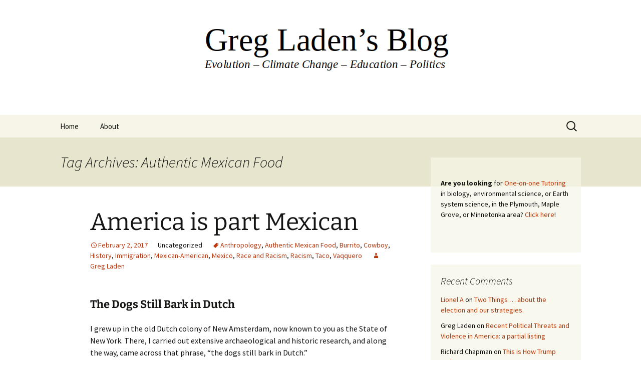

--- FILE ---
content_type: text/html
request_url: https://gregladen.com/blog/tag/authentic-mexican-food/
body_size: 11335
content:
<!DOCTYPE html>
<html lang="en-US">
<head>
<meta charset="UTF-8">
<meta name="viewport" content="width=device-width">
<title>Authentic Mexican Food | Greg Laden&#039;s Blog</title>
<link rel="profile" href="https://gmpg.org/xfn/11">
<link rel="pingback" href="https://gregladen.com/blog/xmlrpc.php">
<meta name='robots' content='max-image-preview:large' />
<link rel='dns-prefetch' href='//stats.wp.com' />
<link rel='dns-prefetch' href='//widgets.wp.com' />
<link rel='dns-prefetch' href='//s0.wp.com' />
<link rel='dns-prefetch' href='//0.gravatar.com' />
<link rel='dns-prefetch' href='//1.gravatar.com' />
<link rel='dns-prefetch' href='//2.gravatar.com' />
<link rel='dns-prefetch' href='//i0.wp.com' />
<link rel="alternate" type="application/rss+xml" title="Greg Laden&#039;s Blog &raquo; Feed" href="https://gregladen.com/blog/feed/" />
<link rel="alternate" type="application/rss+xml" title="Greg Laden&#039;s Blog &raquo; Comments Feed" href="https://gregladen.com/blog/comments/feed/" />
<link rel="alternate" type="application/rss+xml" title="Greg Laden&#039;s Blog &raquo; Authentic Mexican Food Tag Feed" href="https://gregladen.com/blog/tag/authentic-mexican-food/feed/" />
<link rel='stylesheet' id='wp-block-library-css' href='//gregladen.com/blog/wp-content/cache/wpfc-minified/e3mi41lw/64qdo.css' media='all' />
<style id='wp-block-library-inline-css'>
.has-text-align-justify{text-align:justify;}
</style>
<style id='wp-block-library-theme-inline-css'>
.wp-block-audio figcaption{color:#555;font-size:13px;text-align:center}.is-dark-theme .wp-block-audio figcaption{color:hsla(0,0%,100%,.65)}.wp-block-audio{margin:0 0 1em}.wp-block-code{border:1px solid #ccc;border-radius:4px;font-family:Menlo,Consolas,monaco,monospace;padding:.8em 1em}.wp-block-embed figcaption{color:#555;font-size:13px;text-align:center}.is-dark-theme .wp-block-embed figcaption{color:hsla(0,0%,100%,.65)}.wp-block-embed{margin:0 0 1em}.blocks-gallery-caption{color:#555;font-size:13px;text-align:center}.is-dark-theme .blocks-gallery-caption{color:hsla(0,0%,100%,.65)}.wp-block-image figcaption{color:#555;font-size:13px;text-align:center}.is-dark-theme .wp-block-image figcaption{color:hsla(0,0%,100%,.65)}.wp-block-image{margin:0 0 1em}.wp-block-pullquote{border-bottom:4px solid;border-top:4px solid;color:currentColor;margin-bottom:1.75em}.wp-block-pullquote cite,.wp-block-pullquote footer,.wp-block-pullquote__citation{color:currentColor;font-size:.8125em;font-style:normal;text-transform:uppercase}.wp-block-quote{border-left:.25em solid;margin:0 0 1.75em;padding-left:1em}.wp-block-quote cite,.wp-block-quote footer{color:currentColor;font-size:.8125em;font-style:normal;position:relative}.wp-block-quote.has-text-align-right{border-left:none;border-right:.25em solid;padding-left:0;padding-right:1em}.wp-block-quote.has-text-align-center{border:none;padding-left:0}.wp-block-quote.is-large,.wp-block-quote.is-style-large,.wp-block-quote.is-style-plain{border:none}.wp-block-search .wp-block-search__label{font-weight:700}.wp-block-search__button{border:1px solid #ccc;padding:.375em .625em}:where(.wp-block-group.has-background){padding:1.25em 2.375em}.wp-block-separator.has-css-opacity{opacity:.4}.wp-block-separator{border:none;border-bottom:2px solid;margin-left:auto;margin-right:auto}.wp-block-separator.has-alpha-channel-opacity{opacity:1}.wp-block-separator:not(.is-style-wide):not(.is-style-dots){width:100px}.wp-block-separator.has-background:not(.is-style-dots){border-bottom:none;height:1px}.wp-block-separator.has-background:not(.is-style-wide):not(.is-style-dots){height:2px}.wp-block-table{margin:0 0 1em}.wp-block-table td,.wp-block-table th{word-break:normal}.wp-block-table figcaption{color:#555;font-size:13px;text-align:center}.is-dark-theme .wp-block-table figcaption{color:hsla(0,0%,100%,.65)}.wp-block-video figcaption{color:#555;font-size:13px;text-align:center}.is-dark-theme .wp-block-video figcaption{color:hsla(0,0%,100%,.65)}.wp-block-video{margin:0 0 1em}.wp-block-template-part.has-background{margin-bottom:0;margin-top:0;padding:1.25em 2.375em}
</style>
<link rel='stylesheet' id='mediaelement-css' href='//gregladen.com/blog/wp-content/cache/wpfc-minified/d4b9rlqw/64qdo.css' media='all' />
<link rel='stylesheet' id='wp-mediaelement-css' href='//gregladen.com/blog/wp-content/cache/wpfc-minified/31hpl54s/64qdo.css' media='all' />
<style id='classic-theme-styles-inline-css'>
/*! This file is auto-generated */
.wp-block-button__link{color:#fff;background-color:#32373c;border-radius:9999px;box-shadow:none;text-decoration:none;padding:calc(.667em + 2px) calc(1.333em + 2px);font-size:1.125em}.wp-block-file__button{background:#32373c;color:#fff;text-decoration:none}
</style>
<style id='global-styles-inline-css'>
body{--wp--preset--color--black: #000000;--wp--preset--color--cyan-bluish-gray: #abb8c3;--wp--preset--color--white: #fff;--wp--preset--color--pale-pink: #f78da7;--wp--preset--color--vivid-red: #cf2e2e;--wp--preset--color--luminous-vivid-orange: #ff6900;--wp--preset--color--luminous-vivid-amber: #fcb900;--wp--preset--color--light-green-cyan: #7bdcb5;--wp--preset--color--vivid-green-cyan: #00d084;--wp--preset--color--pale-cyan-blue: #8ed1fc;--wp--preset--color--vivid-cyan-blue: #0693e3;--wp--preset--color--vivid-purple: #9b51e0;--wp--preset--color--dark-gray: #141412;--wp--preset--color--red: #bc360a;--wp--preset--color--medium-orange: #db572f;--wp--preset--color--light-orange: #ea9629;--wp--preset--color--yellow: #fbca3c;--wp--preset--color--dark-brown: #220e10;--wp--preset--color--medium-brown: #722d19;--wp--preset--color--light-brown: #eadaa6;--wp--preset--color--beige: #e8e5ce;--wp--preset--color--off-white: #f7f5e7;--wp--preset--gradient--vivid-cyan-blue-to-vivid-purple: linear-gradient(135deg,rgba(6,147,227,1) 0%,rgb(155,81,224) 100%);--wp--preset--gradient--light-green-cyan-to-vivid-green-cyan: linear-gradient(135deg,rgb(122,220,180) 0%,rgb(0,208,130) 100%);--wp--preset--gradient--luminous-vivid-amber-to-luminous-vivid-orange: linear-gradient(135deg,rgba(252,185,0,1) 0%,rgba(255,105,0,1) 100%);--wp--preset--gradient--luminous-vivid-orange-to-vivid-red: linear-gradient(135deg,rgba(255,105,0,1) 0%,rgb(207,46,46) 100%);--wp--preset--gradient--very-light-gray-to-cyan-bluish-gray: linear-gradient(135deg,rgb(238,238,238) 0%,rgb(169,184,195) 100%);--wp--preset--gradient--cool-to-warm-spectrum: linear-gradient(135deg,rgb(74,234,220) 0%,rgb(151,120,209) 20%,rgb(207,42,186) 40%,rgb(238,44,130) 60%,rgb(251,105,98) 80%,rgb(254,248,76) 100%);--wp--preset--gradient--blush-light-purple: linear-gradient(135deg,rgb(255,206,236) 0%,rgb(152,150,240) 100%);--wp--preset--gradient--blush-bordeaux: linear-gradient(135deg,rgb(254,205,165) 0%,rgb(254,45,45) 50%,rgb(107,0,62) 100%);--wp--preset--gradient--luminous-dusk: linear-gradient(135deg,rgb(255,203,112) 0%,rgb(199,81,192) 50%,rgb(65,88,208) 100%);--wp--preset--gradient--pale-ocean: linear-gradient(135deg,rgb(255,245,203) 0%,rgb(182,227,212) 50%,rgb(51,167,181) 100%);--wp--preset--gradient--electric-grass: linear-gradient(135deg,rgb(202,248,128) 0%,rgb(113,206,126) 100%);--wp--preset--gradient--midnight: linear-gradient(135deg,rgb(2,3,129) 0%,rgb(40,116,252) 100%);--wp--preset--gradient--autumn-brown: linear-gradient(135deg, rgba(226,45,15,1) 0%, rgba(158,25,13,1) 100%);--wp--preset--gradient--sunset-yellow: linear-gradient(135deg, rgba(233,139,41,1) 0%, rgba(238,179,95,1) 100%);--wp--preset--gradient--light-sky: linear-gradient(135deg,rgba(228,228,228,1.0) 0%,rgba(208,225,252,1.0) 100%);--wp--preset--gradient--dark-sky: linear-gradient(135deg,rgba(0,0,0,1.0) 0%,rgba(56,61,69,1.0) 100%);--wp--preset--font-size--small: 13px;--wp--preset--font-size--medium: 20px;--wp--preset--font-size--large: 36px;--wp--preset--font-size--x-large: 42px;--wp--preset--spacing--20: 0.44rem;--wp--preset--spacing--30: 0.67rem;--wp--preset--spacing--40: 1rem;--wp--preset--spacing--50: 1.5rem;--wp--preset--spacing--60: 2.25rem;--wp--preset--spacing--70: 3.38rem;--wp--preset--spacing--80: 5.06rem;--wp--preset--shadow--natural: 6px 6px 9px rgba(0, 0, 0, 0.2);--wp--preset--shadow--deep: 12px 12px 50px rgba(0, 0, 0, 0.4);--wp--preset--shadow--sharp: 6px 6px 0px rgba(0, 0, 0, 0.2);--wp--preset--shadow--outlined: 6px 6px 0px -3px rgba(255, 255, 255, 1), 6px 6px rgba(0, 0, 0, 1);--wp--preset--shadow--crisp: 6px 6px 0px rgba(0, 0, 0, 1);}:where(.is-layout-flex){gap: 0.5em;}:where(.is-layout-grid){gap: 0.5em;}body .is-layout-flow > .alignleft{float: left;margin-inline-start: 0;margin-inline-end: 2em;}body .is-layout-flow > .alignright{float: right;margin-inline-start: 2em;margin-inline-end: 0;}body .is-layout-flow > .aligncenter{margin-left: auto !important;margin-right: auto !important;}body .is-layout-constrained > .alignleft{float: left;margin-inline-start: 0;margin-inline-end: 2em;}body .is-layout-constrained > .alignright{float: right;margin-inline-start: 2em;margin-inline-end: 0;}body .is-layout-constrained > .aligncenter{margin-left: auto !important;margin-right: auto !important;}body .is-layout-constrained > :where(:not(.alignleft):not(.alignright):not(.alignfull)){max-width: var(--wp--style--global--content-size);margin-left: auto !important;margin-right: auto !important;}body .is-layout-constrained > .alignwide{max-width: var(--wp--style--global--wide-size);}body .is-layout-flex{display: flex;}body .is-layout-flex{flex-wrap: wrap;align-items: center;}body .is-layout-flex > *{margin: 0;}body .is-layout-grid{display: grid;}body .is-layout-grid > *{margin: 0;}:where(.wp-block-columns.is-layout-flex){gap: 2em;}:where(.wp-block-columns.is-layout-grid){gap: 2em;}:where(.wp-block-post-template.is-layout-flex){gap: 1.25em;}:where(.wp-block-post-template.is-layout-grid){gap: 1.25em;}.has-black-color{color: var(--wp--preset--color--black) !important;}.has-cyan-bluish-gray-color{color: var(--wp--preset--color--cyan-bluish-gray) !important;}.has-white-color{color: var(--wp--preset--color--white) !important;}.has-pale-pink-color{color: var(--wp--preset--color--pale-pink) !important;}.has-vivid-red-color{color: var(--wp--preset--color--vivid-red) !important;}.has-luminous-vivid-orange-color{color: var(--wp--preset--color--luminous-vivid-orange) !important;}.has-luminous-vivid-amber-color{color: var(--wp--preset--color--luminous-vivid-amber) !important;}.has-light-green-cyan-color{color: var(--wp--preset--color--light-green-cyan) !important;}.has-vivid-green-cyan-color{color: var(--wp--preset--color--vivid-green-cyan) !important;}.has-pale-cyan-blue-color{color: var(--wp--preset--color--pale-cyan-blue) !important;}.has-vivid-cyan-blue-color{color: var(--wp--preset--color--vivid-cyan-blue) !important;}.has-vivid-purple-color{color: var(--wp--preset--color--vivid-purple) !important;}.has-black-background-color{background-color: var(--wp--preset--color--black) !important;}.has-cyan-bluish-gray-background-color{background-color: var(--wp--preset--color--cyan-bluish-gray) !important;}.has-white-background-color{background-color: var(--wp--preset--color--white) !important;}.has-pale-pink-background-color{background-color: var(--wp--preset--color--pale-pink) !important;}.has-vivid-red-background-color{background-color: var(--wp--preset--color--vivid-red) !important;}.has-luminous-vivid-orange-background-color{background-color: var(--wp--preset--color--luminous-vivid-orange) !important;}.has-luminous-vivid-amber-background-color{background-color: var(--wp--preset--color--luminous-vivid-amber) !important;}.has-light-green-cyan-background-color{background-color: var(--wp--preset--color--light-green-cyan) !important;}.has-vivid-green-cyan-background-color{background-color: var(--wp--preset--color--vivid-green-cyan) !important;}.has-pale-cyan-blue-background-color{background-color: var(--wp--preset--color--pale-cyan-blue) !important;}.has-vivid-cyan-blue-background-color{background-color: var(--wp--preset--color--vivid-cyan-blue) !important;}.has-vivid-purple-background-color{background-color: var(--wp--preset--color--vivid-purple) !important;}.has-black-border-color{border-color: var(--wp--preset--color--black) !important;}.has-cyan-bluish-gray-border-color{border-color: var(--wp--preset--color--cyan-bluish-gray) !important;}.has-white-border-color{border-color: var(--wp--preset--color--white) !important;}.has-pale-pink-border-color{border-color: var(--wp--preset--color--pale-pink) !important;}.has-vivid-red-border-color{border-color: var(--wp--preset--color--vivid-red) !important;}.has-luminous-vivid-orange-border-color{border-color: var(--wp--preset--color--luminous-vivid-orange) !important;}.has-luminous-vivid-amber-border-color{border-color: var(--wp--preset--color--luminous-vivid-amber) !important;}.has-light-green-cyan-border-color{border-color: var(--wp--preset--color--light-green-cyan) !important;}.has-vivid-green-cyan-border-color{border-color: var(--wp--preset--color--vivid-green-cyan) !important;}.has-pale-cyan-blue-border-color{border-color: var(--wp--preset--color--pale-cyan-blue) !important;}.has-vivid-cyan-blue-border-color{border-color: var(--wp--preset--color--vivid-cyan-blue) !important;}.has-vivid-purple-border-color{border-color: var(--wp--preset--color--vivid-purple) !important;}.has-vivid-cyan-blue-to-vivid-purple-gradient-background{background: var(--wp--preset--gradient--vivid-cyan-blue-to-vivid-purple) !important;}.has-light-green-cyan-to-vivid-green-cyan-gradient-background{background: var(--wp--preset--gradient--light-green-cyan-to-vivid-green-cyan) !important;}.has-luminous-vivid-amber-to-luminous-vivid-orange-gradient-background{background: var(--wp--preset--gradient--luminous-vivid-amber-to-luminous-vivid-orange) !important;}.has-luminous-vivid-orange-to-vivid-red-gradient-background{background: var(--wp--preset--gradient--luminous-vivid-orange-to-vivid-red) !important;}.has-very-light-gray-to-cyan-bluish-gray-gradient-background{background: var(--wp--preset--gradient--very-light-gray-to-cyan-bluish-gray) !important;}.has-cool-to-warm-spectrum-gradient-background{background: var(--wp--preset--gradient--cool-to-warm-spectrum) !important;}.has-blush-light-purple-gradient-background{background: var(--wp--preset--gradient--blush-light-purple) !important;}.has-blush-bordeaux-gradient-background{background: var(--wp--preset--gradient--blush-bordeaux) !important;}.has-luminous-dusk-gradient-background{background: var(--wp--preset--gradient--luminous-dusk) !important;}.has-pale-ocean-gradient-background{background: var(--wp--preset--gradient--pale-ocean) !important;}.has-electric-grass-gradient-background{background: var(--wp--preset--gradient--electric-grass) !important;}.has-midnight-gradient-background{background: var(--wp--preset--gradient--midnight) !important;}.has-small-font-size{font-size: var(--wp--preset--font-size--small) !important;}.has-medium-font-size{font-size: var(--wp--preset--font-size--medium) !important;}.has-large-font-size{font-size: var(--wp--preset--font-size--large) !important;}.has-x-large-font-size{font-size: var(--wp--preset--font-size--x-large) !important;}
.wp-block-navigation a:where(:not(.wp-element-button)){color: inherit;}
:where(.wp-block-post-template.is-layout-flex){gap: 1.25em;}:where(.wp-block-post-template.is-layout-grid){gap: 1.25em;}
:where(.wp-block-columns.is-layout-flex){gap: 2em;}:where(.wp-block-columns.is-layout-grid){gap: 2em;}
.wp-block-pullquote{font-size: 1.5em;line-height: 1.6;}
</style>
<link rel='stylesheet' id='twentythirteen-fonts-css' href='//gregladen.com/blog/wp-content/cache/wpfc-minified/6o1aum65/64qdn.css' media='all' />
<link rel='stylesheet' id='genericons-css' href='//gregladen.com/blog/wp-content/cache/wpfc-minified/kbph67z9/64qdn.css' media='all' />
<link rel='stylesheet' id='twentythirteen-style-css' href='//gregladen.com/blog/wp-content/cache/wpfc-minified/drqqrp8z/64qdn.css' media='all' />
<link rel='stylesheet' id='twentythirteen-block-style-css' href='//gregladen.com/blog/wp-content/cache/wpfc-minified/qlygx7od/64qdn.css' media='all' />
<link rel='stylesheet' id='jetpack_css-css' href='//gregladen.com/blog/wp-content/cache/wpfc-minified/dhv07p5f/64qdn.css' media='all' />
<script src="https://gregladen.com/blog/wp-includes/js/jquery/jquery.min.js?ver=3.7.1" id="jquery-core-js"></script>
<script src="https://gregladen.com/blog/wp-includes/js/jquery/jquery-migrate.min.js?ver=3.4.1" id="jquery-migrate-js"></script>
<script src="https://gregladen.com/blog/wp-content/themes/twentythirteen/js/functions.js?ver=20230526" id="twentythirteen-script-js" defer data-wp-strategy="defer"></script>
<link rel="https://api.w.org/" href="https://gregladen.com/blog/wp-json/" /><link rel="alternate" type="application/json" href="https://gregladen.com/blog/wp-json/wp/v2/tags/1570" /><link rel="EditURI" type="application/rsd+xml" title="RSD" href="https://gregladen.com/blog/xmlrpc.php?rsd" />
<meta name="generator" content="WordPress 6.4.6" />
<style>img#wpstats{display:none}</style>
<style>.recentcomments a{display:inline !important;padding:0 !important;margin:0 !important;}</style>	<style type="text/css" id="twentythirteen-header-css">
.site-header {
background: url(https://gregladen.com/blog/wp-content/uploads/2018/06/Greg_Laden_Blog_Header_Simple-1.png) no-repeat scroll top;
background-size: 1600px auto;
}
@media (max-width: 767px) {
.site-header {
background-size: 768px auto;
}
}
@media (max-width: 359px) {
.site-header {
background-size: 360px auto;
}
}
.site-title,
.site-description {
position: absolute;
clip: rect(1px 1px 1px 1px); /* IE7 */
clip: rect(1px, 1px, 1px, 1px);
}
</style>
<link rel="icon" href="https://i0.wp.com/gregladen.com/blog/wp-content/uploads/2017/10/Greg_Ladens_Blog_Favicon_black_GLb.png?fit=32%2C32&#038;ssl=1" sizes="32x32" />
<link rel="icon" href="https://i0.wp.com/gregladen.com/blog/wp-content/uploads/2017/10/Greg_Ladens_Blog_Favicon_black_GLb.png?fit=192%2C192&#038;ssl=1" sizes="192x192" />
<link rel="apple-touch-icon" href="https://i0.wp.com/gregladen.com/blog/wp-content/uploads/2017/10/Greg_Ladens_Blog_Favicon_black_GLb.png?fit=180%2C180&#038;ssl=1" />
<meta name="msapplication-TileImage" content="https://i0.wp.com/gregladen.com/blog/wp-content/uploads/2017/10/Greg_Ladens_Blog_Favicon_black_GLb.png?fit=270%2C270&#038;ssl=1" />
</head>
<body data-rsssl=1 class="archive tag tag-authentic-mexican-food tag-1570 wp-embed-responsive sidebar">
<div id="page" class="hfeed site">
<header id="masthead" class="site-header">
<a class="home-link" href="https://gregladen.com/blog/" rel="home">
<h1 class="site-title">Greg Laden&#039;s Blog</h1>
<h2 class="site-description"></h2>
</a>
<div id="navbar" class="navbar">
<nav id="site-navigation" class="navigation main-navigation">
<button class="menu-toggle">Menu</button>
<a class="screen-reader-text skip-link" href="#content">
Skip to content					</a>
<div class="menu-xblognewtop-container"><ul id="primary-menu" class="nav-menu"><li id="menu-item-4715" class="menu-item menu-item-type-custom menu-item-object-custom menu-item-home menu-item-4715"><a href="https://gregladen.com/blog/">Home</a></li>
<li id="menu-item-4716" class="menu-item menu-item-type-post_type menu-item-object-page menu-item-4716"><a href="https://gregladen.com/blog/about-the-x-blog/">About</a></li>
</ul></div>					<form role="search" method="get" class="search-form" action="https://gregladen.com/blog/">
<label>
<span class="screen-reader-text">Search for:</span>
<input type="search" class="search-field" placeholder="Search &hellip;" value="" name="s" />
</label>
<input type="submit" class="search-submit" value="Search" />
</form>				</nav><!-- #site-navigation -->
</div><!-- #navbar -->
</header><!-- #masthead -->
<div id="main" class="site-main">
<div id="primary" class="content-area">
<div id="content" class="site-content" role="main">
<header class="archive-header">
<h1 class="archive-title">
Tag Archives: Authentic Mexican Food				</h1>
</header><!-- .archive-header -->
<article id="post-23642" class="post-23642 post type-post status-publish format-standard has-post-thumbnail hentry tag-anthropology tag-authentic-mexican-food tag-burrito tag-cowboy tag-history tag-immigration tag-mexican-american tag-mexico tag-race_and_racism tag-racism tag-taco tag-vaqquero">
<header class="entry-header">
<div class="entry-thumbnail">
</div>
<h1 class="entry-title">
<a href="https://gregladen.com/blog/2017/02/02/america-is-part-mexican/" rel="bookmark">America is part Mexican</a>
</h1>
<div class="entry-meta">
<span class="date"><a href="https://gregladen.com/blog/2017/02/02/america-is-part-mexican/" title="Permalink to America is part Mexican" rel="bookmark"><time class="entry-date" datetime="2017-02-02T15:51:32-06:00">February 2, 2017</time></a></span><span class="categories-links">Uncategorized</span><span class="tags-links"><a href="https://gregladen.com/blog/tag/anthropology/" rel="tag">Anthropology</a>, <a href="https://gregladen.com/blog/tag/authentic-mexican-food/" rel="tag">Authentic Mexican Food</a>, <a href="https://gregladen.com/blog/tag/burrito/" rel="tag">Burrito</a>, <a href="https://gregladen.com/blog/tag/cowboy/" rel="tag">Cowboy</a>, <a href="https://gregladen.com/blog/tag/history/" rel="tag">History</a>, <a href="https://gregladen.com/blog/tag/immigration/" rel="tag">Immigration</a>, <a href="https://gregladen.com/blog/tag/mexican-american/" rel="tag">Mexican-American</a>, <a href="https://gregladen.com/blog/tag/mexico/" rel="tag">Mexico</a>, <a href="https://gregladen.com/blog/tag/race_and_racism/" rel="tag">Race and Racism</a>, <a href="https://gregladen.com/blog/tag/racism/" rel="tag">Racism</a>, <a href="https://gregladen.com/blog/tag/taco/" rel="tag">Taco</a>, <a href="https://gregladen.com/blog/tag/vaqquero/" rel="tag">Vaqquero</a></span><span class="author vcard"><a class="url fn n" href="https://gregladen.com/blog/author/gregladen/" title="View all posts by Greg Laden" rel="author">Greg Laden</a></span>					</div><!-- .entry-meta -->
</header><!-- .entry-header -->
<div class="entry-content">
<h3 id="thedogsstillbarkindutch">The Dogs Still Bark in Dutch</h3>
<p>I grew up in the old Dutch colony of New Amsterdam, now known to you as the State of New York. There, I carried out extensive archaeological and historic research, and along the way, came across that phrase, “the dogs still bark in Dutch.”</p>
<p>It is an idea that might occur to a denizen of Harlem, the kids off to Kindergarten, sitting on his stoop eating a cruller, or perhaps some cole slaw with a gherkin, and pondering the Dutch revival architecture down on Wall Street.</p>
<p>There was a war between the Dutch and the English in the 17th century, and as a result of that war, colonial lands were passed back and forth multiple times. In the case of the colony of New Amsterdam, the passing to the English involved the arrival of a warship on the Hudson, but they used their cannon only to wake up the governor so he could receive a letter telling him about the change. Actually, the colony went back and forth a couple of times.</p>
<p>But when the English took over that Dutch colony, they did not remove the Dutch, or really, do much at all. There were some old Dutch customs, such as the Pinksterfest, a bit of a happy go lucky free for all dance party with vague religious overtones, that were illegalized, because the English versions of Christians at the time didn’t like dancing. But mostly nothing happened to affect day to day life for most people. The Dutch parts of the collection of English Colonies and the early United States retained its Dutchness long enough for someone to remark of the time that even with all the political change, the new form of money, the change in monarch, all of that, the dogs still barked in Dutch.</p>
<p>(I oversimplify two centuries of history slightly.)</p>
<h3 id="weknowweareeatingburritosyetwecallthemtacos">We <em>know</em> we are eating burritos, yet we call them tacos</h3>
<p>I think this is a Minnesota custom but it could be more widespread. This is what you do. You get a large flour tortilla, some kind of meat or beans, tomatoes, lettuce, salsa or hot sauce, grated cheese and sour cream, and you put all that stuff inside the tortilla, roll the tortilla up, eat it, and then say, “That was a good taco, you betcha.”</p>
<p>The part about the tortilla, lettuce, cheese, etc. is not Minnesotan. That is widespread. But calling a burrito a taco may be more local. And, we know it is a burrito. Nobody in Minnesota ever gets confused about what they are ordering at a Mexican restaurant. In fact we’re pretty good at that. Indeed, of all the upper mid west cities, I’ll bet you that Minneapolis has one of the oldest Mexican restaurants, and there has always been a Mexican community here, though it has grown in recent decades.</p>
<p>But never mind the taco-burrito distinction. We Minnesotans also mix up “yet” and “still” and do things “on” accident instead of “by” accident. Don’t get me started on soda vs pop vs sodapop.</p>
<p>What I really want to talk about here is “Mexican food.”</p>
<p>Go find some hipsters and tell them, “Imma go get Mexican food, wanna come?” and you’ll find out that there is no such thing as “Mexican food,” that what you really mean is “Tex-Mex” and that if you want some authentic “Mexican food” there’s this great taco truck down the street that has authentic tacos.</p>
<p>So you got to get the authentic tacos. I did that the other day. Hipsters everywhere. All the tacos, though, were various meat or bean substances, some kid of lettuce, tomato, etc. with some sort of sauce, on a flour tortilla. The only difference between our home made “tacos” and these legitimate “tacos” was that our burritos are chimichanga size, and those burritos were hand size.</p>
<p>Don’t get me started on chimichangas.</p>
<p>Anyway, here’s what I want to say about Mexican food. It <em>is</em> Mexican, and it is <em>not</em> Tex-Mex. Why is it not Tex-Mex? because Tex-Mex is a made up word, a made up category of food.  It was made up because people thought this stuff we call &#8220;Mexican food&#8221; was fake, an American, non-Mexican version of what they eat in Real Mexico.  It was not understood that America did not invite Mexico over as long as they bring the Tacos, that things Mexican in America are not immigrated, but rather, indigenous, often. Even though many Mexicans actually do go back and forth across the US-Mexico border, the truth is, the geographical and cultural entity that gave rise to the Country of Mexico also gave rise to the Country of the United States, in part. In part for both. The Yucatan is no more Hispanic Mexican than El Passo is Anglo-American.</p>
<p>Both modern countries have histories that involve big areas of land, country size areas of land by European standards, that had this or that national, ethnic, or cultural thing going on, and all of that stuff contributes to the present. Native American zones were everywhere, of course, and for the region of which we speak here, that included hundreds of languages, many language groups, and numerous entirely different but often overlapping or intermingled lifeways (such as foraging, bigly civilization, and all the arrangements to be found on the small-group-forager to pyramid-building-nation spectrum).</p>
<p>America did not become a first-Native then Anglo-European country that then had Mexicans show up to fix our roofs and run Tex-Mex style taco trucks. Mexican culture, or more broadly speaking New World Hispanic culture (or some other word, you pick) was in place, across a huge area, long before the United States took its current form, and a whopping big chunk of the eventual United States was part of that. And no, I’m not talking about Texas, or even New Mexico, or the Southwest, or the land ceded to the US in the Treaty of Guadalupe Hidalgo. I’m talking about a big blobby thing that includes regions from Atlantic Florida to California, from the Rio Grande to the Great Lakes, overlapping with other big and small blobby things that were French, English, Dutch, Creole, Acadian, Russian, and so on.</p>
<p>So don’t call what we eat “Tex-Mex” because that implies that we are America sans Mexico. We are Mexico. Even up here in Minnesota, the Cowboys sometimes spoke Spanish. A cowboy <em>IS</em> a Spanish-American thing. And out east, the dogs still barked in Dutch. And our northern beginnings are as French as anything else.</p>
<p>America is part Mexican, but not because they came to us. Rather, we come from them.</p>
</div><!-- .entry-content -->
<footer class="entry-meta">
<div class="comments-link">
<a href="https://gregladen.com/blog/2017/02/02/america-is-part-mexican/#comments">View all 11 comments</a>			</div><!-- .comments-link -->
</footer><!-- .entry-meta -->
</article><!-- #post -->
</div><!-- #content -->
</div><!-- #primary -->
<div id="tertiary" class="sidebar-container" role="complementary">
<div class="sidebar-inner">
<div class="widget-area">
<aside id="block-21" class="widget widget_block widget_text">
<p><br><strong>Are you looking</strong> for <a href="https://gregladen.com/blog/one-on-one-science-tutoring-in-and-near-plymouth-minnesota/">One-on-one Tutoring</a> in biology, environmental science, or Earth system science, in the Plymouth, Maple Grove, or Minnetonka area?  <a href="https://gregladen.com/blog/one-on-one-science-tutoring-in-and-near-plymouth-minnesota/">Click here</a>! <br><br></p>
</aside><aside id="recent-comments-17" class="widget widget_recent_comments"><h3 class="widget-title">Recent Comments</h3><nav aria-label="Recent Comments"><ul id="recentcomments"><li class="recentcomments"><span class="comment-author-link"><a href="https://lionels.orpheusweb.co.uk/" class="url" rel="ugc external nofollow">Lionel A</a></span> on <a href="https://gregladen.com/blog/2024/11/13/two-things-about-the-election-and-our-strategies/#comment-1025769">Two Things &#8230; about the election and our strategies.</a></li><li class="recentcomments"><span class="comment-author-link">Greg Laden</span> on <a href="https://gregladen.com/blog/2024/09/17/recent-political-threats-and-violence-in-america-a-partial-listing/#comment-1019751">Recent Political Threats and Violence in America: a partial listing</a></li><li class="recentcomments"><span class="comment-author-link">Richard Chapman</span> on <a href="https://gregladen.com/blog/2023/12/23/this-is-how-trump-ends/#comment-1015625">This is  How Trump Ends</a></li><li class="recentcomments"><span class="comment-author-link">Map</span> on <a href="https://gregladen.com/blog/2022/04/16/truth-brown-recluse-spider/#comment-1015015">The Truth About The Brown Recluse Spider</a></li><li class="recentcomments"><span class="comment-author-link"><a href="http://None%20any%20more" class="url" rel="ugc external nofollow">joe laden</a></span> on <a href="https://gregladen.com/blog/2024/05/25/my-bear-and-man-thing/#comment-1014493">My Bear And Man Thing</a></li><li class="recentcomments"><span class="comment-author-link"><a href="https://ripleyporch.blogspot.com/" class="url" rel="ugc external nofollow">Roy Hammond</a></span> on <a href="https://gregladen.com/blog/2024/03/17/the-kate-middleton-controversy-explained/#comment-1014345">The Kate Middleton Controversy Explained</a></li><li class="recentcomments"><span class="comment-author-link">Kathy G</span> on <a href="https://gregladen.com/blog/2022/04/13/is-curious-george-an-ape-or-a-monkey/#comment-1013683">Is Curious George an Ape or a Monkey?</a></li><li class="recentcomments"><span class="comment-author-link">Dean</span> on <a href="https://gregladen.com/blog/2024/02/25/grave-new-world/#comment-1011738">Grave New World</a></li><li class="recentcomments"><span class="comment-author-link">RickA</span> on <a href="https://gregladen.com/blog/2024/02/25/grave-new-world/#comment-1009680">Grave New World</a></li><li class="recentcomments"><span class="comment-author-link">RickA</span> on <a href="https://gregladen.com/blog/2024/02/25/grave-new-world/#comment-1009679">Grave New World</a></li></ul></nav></aside><aside id="custom_html-15" class="widget_text widget widget_custom_html"><h3 class="widget-title">In Kindle and Print</h3><div class="textwidget custom-html-widget"><strong><a target="_blank" href="https://www.amazon.com/gp/product/B07VNYG16T/ref=as_li_tl?ie=UTF8&camp=1789&creative=9325&creativeASIN=B07VNYG16T&linkCode=as2&tag=grlasbl0a-20&linkId=b6db72d43c27d02159d1aa55d6a5d295" rel="noopener">In Search of Sungudogo</a><img src="//ir-na.amazon-adsystem.com/e/ir?t=grlasbl0a-20&l=am2&o=1&a=B07VNYG16T" width="1" height="1" border="0" alt="" style="border:none !important; margin:0px !important;" /> by Greg Laden.</strong>
<br><br>
Sometimes called the "fourth African ape," Sungudogo is not a Gorilla, not a Chimpanzee, not a Bonobo, and possibly not even real. Years ago, Sungudogo drew the interest of the world famous primatologist Dieter Phillips, who was funded by a secret society of "scholars and gentlemen" to launch an expedition to determine the veracity of this mysterious primate. Dieter never returned from that expedition, and as the years passed, the whole story drifted into obscurity. But the watchers were always watching, always waiting, for clues of the fate of this expedition. When new evidence came to light, the investigation was renewed into the outcome of Phillip's ill fated trek into the Rain Forest. Who better to follow Dieter Phillip's tracks than his former student, aided by an explorer and mercenary familiar with the area, assisted by two willing Congolese park guards?They were to learn things that went beyond their wildest imaginations, and they would discover secrets about Phillip's expedition, about the rift valley, about themselves, about humanity, that they would never be able to share but that would change their lives forever.
<hr><hr>
<strong>NOTICE:</strong>
The above link takes you to Amazon, where this blog is registered as an associate. This is tru of other links througout this site. <strong>As an Amazon Associate I earn from qualifying purchases. </strong></div></aside><aside id="custom_html-18" class="widget_text widget widget_custom_html"><div class="textwidget custom-html-widget">[custom-twitter-feeds]</div></aside><aside id="archives-7" class="widget widget_archive"><h3 class="widget-title">Archive</h3>		<label class="screen-reader-text" for="archives-dropdown-7">Archive</label>
<select id="archives-dropdown-7" name="archive-dropdown">
<option value="">Select Month</option>
<option value='https://gregladen.com/blog/2025/08/'> August 2025 &nbsp;(1)</option>
<option value='https://gregladen.com/blog/2025/06/'> June 2025 &nbsp;(5)</option>
<option value='https://gregladen.com/blog/2024/11/'> November 2024 &nbsp;(3)</option>
<option value='https://gregladen.com/blog/2024/10/'> October 2024 &nbsp;(1)</option>
<option value='https://gregladen.com/blog/2024/09/'> September 2024 &nbsp;(2)</option>
<option value='https://gregladen.com/blog/2024/08/'> August 2024 &nbsp;(1)</option>
<option value='https://gregladen.com/blog/2024/06/'> June 2024 &nbsp;(2)</option>
<option value='https://gregladen.com/blog/2024/05/'> May 2024 &nbsp;(11)</option>
<option value='https://gregladen.com/blog/2024/03/'> March 2024 &nbsp;(4)</option>
<option value='https://gregladen.com/blog/2024/02/'> February 2024 &nbsp;(2)</option>
<option value='https://gregladen.com/blog/2024/01/'> January 2024 &nbsp;(1)</option>
<option value='https://gregladen.com/blog/2023/12/'> December 2023 &nbsp;(1)</option>
<option value='https://gregladen.com/blog/2023/11/'> November 2023 &nbsp;(5)</option>
<option value='https://gregladen.com/blog/2023/10/'> October 2023 &nbsp;(7)</option>
<option value='https://gregladen.com/blog/2023/09/'> September 2023 &nbsp;(1)</option>
<option value='https://gregladen.com/blog/2023/08/'> August 2023 &nbsp;(1)</option>
<option value='https://gregladen.com/blog/2023/07/'> July 2023 &nbsp;(2)</option>
<option value='https://gregladen.com/blog/2023/06/'> June 2023 &nbsp;(2)</option>
<option value='https://gregladen.com/blog/2023/05/'> May 2023 &nbsp;(7)</option>
<option value='https://gregladen.com/blog/2023/04/'> April 2023 &nbsp;(4)</option>
<option value='https://gregladen.com/blog/2023/03/'> March 2023 &nbsp;(1)</option>
<option value='https://gregladen.com/blog/2023/02/'> February 2023 &nbsp;(1)</option>
<option value='https://gregladen.com/blog/2023/01/'> January 2023 &nbsp;(3)</option>
<option value='https://gregladen.com/blog/2022/12/'> December 2022 &nbsp;(7)</option>
<option value='https://gregladen.com/blog/2022/11/'> November 2022 &nbsp;(9)</option>
<option value='https://gregladen.com/blog/2022/10/'> October 2022 &nbsp;(13)</option>
<option value='https://gregladen.com/blog/2022/09/'> September 2022 &nbsp;(11)</option>
<option value='https://gregladen.com/blog/2022/08/'> August 2022 &nbsp;(13)</option>
<option value='https://gregladen.com/blog/2022/07/'> July 2022 &nbsp;(11)</option>
<option value='https://gregladen.com/blog/2022/06/'> June 2022 &nbsp;(3)</option>
<option value='https://gregladen.com/blog/2022/05/'> May 2022 &nbsp;(2)</option>
<option value='https://gregladen.com/blog/2022/04/'> April 2022 &nbsp;(19)</option>
<option value='https://gregladen.com/blog/2022/03/'> March 2022 &nbsp;(8)</option>
<option value='https://gregladen.com/blog/2022/02/'> February 2022 &nbsp;(4)</option>
<option value='https://gregladen.com/blog/2022/01/'> January 2022 &nbsp;(4)</option>
<option value='https://gregladen.com/blog/2021/12/'> December 2021 &nbsp;(6)</option>
<option value='https://gregladen.com/blog/2021/11/'> November 2021 &nbsp;(8)</option>
<option value='https://gregladen.com/blog/2021/10/'> October 2021 &nbsp;(9)</option>
<option value='https://gregladen.com/blog/2021/09/'> September 2021 &nbsp;(7)</option>
<option value='https://gregladen.com/blog/2021/08/'> August 2021 &nbsp;(8)</option>
<option value='https://gregladen.com/blog/2021/07/'> July 2021 &nbsp;(1)</option>
<option value='https://gregladen.com/blog/2021/06/'> June 2021 &nbsp;(3)</option>
<option value='https://gregladen.com/blog/2021/05/'> May 2021 &nbsp;(11)</option>
<option value='https://gregladen.com/blog/2021/04/'> April 2021 &nbsp;(5)</option>
<option value='https://gregladen.com/blog/2021/03/'> March 2021 &nbsp;(8)</option>
<option value='https://gregladen.com/blog/2021/02/'> February 2021 &nbsp;(16)</option>
<option value='https://gregladen.com/blog/2021/01/'> January 2021 &nbsp;(7)</option>
<option value='https://gregladen.com/blog/2020/12/'> December 2020 &nbsp;(19)</option>
<option value='https://gregladen.com/blog/2020/11/'> November 2020 &nbsp;(14)</option>
<option value='https://gregladen.com/blog/2020/10/'> October 2020 &nbsp;(11)</option>
<option value='https://gregladen.com/blog/2020/09/'> September 2020 &nbsp;(10)</option>
<option value='https://gregladen.com/blog/2020/08/'> August 2020 &nbsp;(5)</option>
<option value='https://gregladen.com/blog/2020/07/'> July 2020 &nbsp;(8)</option>
<option value='https://gregladen.com/blog/2020/06/'> June 2020 &nbsp;(21)</option>
<option value='https://gregladen.com/blog/2020/05/'> May 2020 &nbsp;(11)</option>
<option value='https://gregladen.com/blog/2020/04/'> April 2020 &nbsp;(8)</option>
<option value='https://gregladen.com/blog/2020/03/'> March 2020 &nbsp;(17)</option>
<option value='https://gregladen.com/blog/2020/02/'> February 2020 &nbsp;(11)</option>
<option value='https://gregladen.com/blog/2020/01/'> January 2020 &nbsp;(17)</option>
<option value='https://gregladen.com/blog/2019/12/'> December 2019 &nbsp;(9)</option>
<option value='https://gregladen.com/blog/2019/11/'> November 2019 &nbsp;(3)</option>
<option value='https://gregladen.com/blog/2019/10/'> October 2019 &nbsp;(10)</option>
<option value='https://gregladen.com/blog/2019/09/'> September 2019 &nbsp;(8)</option>
<option value='https://gregladen.com/blog/2019/08/'> August 2019 &nbsp;(23)</option>
<option value='https://gregladen.com/blog/2019/07/'> July 2019 &nbsp;(36)</option>
<option value='https://gregladen.com/blog/2019/06/'> June 2019 &nbsp;(27)</option>
<option value='https://gregladen.com/blog/2019/05/'> May 2019 &nbsp;(23)</option>
<option value='https://gregladen.com/blog/2019/04/'> April 2019 &nbsp;(7)</option>
<option value='https://gregladen.com/blog/2019/03/'> March 2019 &nbsp;(17)</option>
<option value='https://gregladen.com/blog/2019/02/'> February 2019 &nbsp;(28)</option>
<option value='https://gregladen.com/blog/2019/01/'> January 2019 &nbsp;(33)</option>
<option value='https://gregladen.com/blog/2018/12/'> December 2018 &nbsp;(25)</option>
<option value='https://gregladen.com/blog/2018/11/'> November 2018 &nbsp;(54)</option>
<option value='https://gregladen.com/blog/2018/10/'> October 2018 &nbsp;(50)</option>
<option value='https://gregladen.com/blog/2018/09/'> September 2018 &nbsp;(37)</option>
<option value='https://gregladen.com/blog/2018/08/'> August 2018 &nbsp;(66)</option>
<option value='https://gregladen.com/blog/2018/07/'> July 2018 &nbsp;(48)</option>
<option value='https://gregladen.com/blog/2018/06/'> June 2018 &nbsp;(17)</option>
<option value='https://gregladen.com/blog/2018/05/'> May 2018 &nbsp;(16)</option>
<option value='https://gregladen.com/blog/2018/04/'> April 2018 &nbsp;(26)</option>
<option value='https://gregladen.com/blog/2018/03/'> March 2018 &nbsp;(51)</option>
<option value='https://gregladen.com/blog/2018/02/'> February 2018 &nbsp;(27)</option>
<option value='https://gregladen.com/blog/2018/01/'> January 2018 &nbsp;(21)</option>
<option value='https://gregladen.com/blog/2017/12/'> December 2017 &nbsp;(31)</option>
<option value='https://gregladen.com/blog/2017/11/'> November 2017 &nbsp;(44)</option>
<option value='https://gregladen.com/blog/2017/10/'> October 2017 &nbsp;(114)</option>
<option value='https://gregladen.com/blog/2017/09/'> September 2017 &nbsp;(42)</option>
<option value='https://gregladen.com/blog/2017/08/'> August 2017 &nbsp;(37)</option>
<option value='https://gregladen.com/blog/2017/07/'> July 2017 &nbsp;(28)</option>
<option value='https://gregladen.com/blog/2017/06/'> June 2017 &nbsp;(32)</option>
<option value='https://gregladen.com/blog/2017/05/'> May 2017 &nbsp;(36)</option>
<option value='https://gregladen.com/blog/2017/04/'> April 2017 &nbsp;(44)</option>
<option value='https://gregladen.com/blog/2017/03/'> March 2017 &nbsp;(39)</option>
<option value='https://gregladen.com/blog/2017/02/'> February 2017 &nbsp;(39)</option>
<option value='https://gregladen.com/blog/2017/01/'> January 2017 &nbsp;(38)</option>
<option value='https://gregladen.com/blog/2016/12/'> December 2016 &nbsp;(24)</option>
<option value='https://gregladen.com/blog/2016/11/'> November 2016 &nbsp;(40)</option>
<option value='https://gregladen.com/blog/2016/10/'> October 2016 &nbsp;(46)</option>
<option value='https://gregladen.com/blog/2016/09/'> September 2016 &nbsp;(60)</option>
<option value='https://gregladen.com/blog/2016/08/'> August 2016 &nbsp;(28)</option>
<option value='https://gregladen.com/blog/2016/07/'> July 2016 &nbsp;(10)</option>
<option value='https://gregladen.com/blog/2016/06/'> June 2016 &nbsp;(36)</option>
<option value='https://gregladen.com/blog/2016/05/'> May 2016 &nbsp;(38)</option>
<option value='https://gregladen.com/blog/2016/04/'> April 2016 &nbsp;(33)</option>
<option value='https://gregladen.com/blog/2016/03/'> March 2016 &nbsp;(36)</option>
<option value='https://gregladen.com/blog/2016/02/'> February 2016 &nbsp;(34)</option>
<option value='https://gregladen.com/blog/2016/01/'> January 2016 &nbsp;(32)</option>
<option value='https://gregladen.com/blog/2015/12/'> December 2015 &nbsp;(19)</option>
<option value='https://gregladen.com/blog/2015/11/'> November 2015 &nbsp;(39)</option>
<option value='https://gregladen.com/blog/2015/10/'> October 2015 &nbsp;(35)</option>
<option value='https://gregladen.com/blog/2015/09/'> September 2015 &nbsp;(43)</option>
<option value='https://gregladen.com/blog/2015/08/'> August 2015 &nbsp;(30)</option>
<option value='https://gregladen.com/blog/2015/07/'> July 2015 &nbsp;(16)</option>
<option value='https://gregladen.com/blog/2015/06/'> June 2015 &nbsp;(22)</option>
<option value='https://gregladen.com/blog/2015/05/'> May 2015 &nbsp;(32)</option>
<option value='https://gregladen.com/blog/2015/04/'> April 2015 &nbsp;(35)</option>
<option value='https://gregladen.com/blog/2015/03/'> March 2015 &nbsp;(38)</option>
<option value='https://gregladen.com/blog/2015/02/'> February 2015 &nbsp;(34)</option>
<option value='https://gregladen.com/blog/2015/01/'> January 2015 &nbsp;(74)</option>
<option value='https://gregladen.com/blog/2014/12/'> December 2014 &nbsp;(28)</option>
<option value='https://gregladen.com/blog/2014/11/'> November 2014 &nbsp;(42)</option>
<option value='https://gregladen.com/blog/2014/10/'> October 2014 &nbsp;(85)</option>
<option value='https://gregladen.com/blog/2014/09/'> September 2014 &nbsp;(61)</option>
<option value='https://gregladen.com/blog/2014/08/'> August 2014 &nbsp;(29)</option>
<option value='https://gregladen.com/blog/2014/07/'> July 2014 &nbsp;(37)</option>
<option value='https://gregladen.com/blog/2014/06/'> June 2014 &nbsp;(34)</option>
<option value='https://gregladen.com/blog/2014/05/'> May 2014 &nbsp;(26)</option>
<option value='https://gregladen.com/blog/2014/04/'> April 2014 &nbsp;(43)</option>
<option value='https://gregladen.com/blog/2014/03/'> March 2014 &nbsp;(47)</option>
<option value='https://gregladen.com/blog/2014/02/'> February 2014 &nbsp;(51)</option>
<option value='https://gregladen.com/blog/2014/01/'> January 2014 &nbsp;(38)</option>
<option value='https://gregladen.com/blog/2013/12/'> December 2013 &nbsp;(31)</option>
<option value='https://gregladen.com/blog/2013/11/'> November 2013 &nbsp;(44)</option>
<option value='https://gregladen.com/blog/2013/10/'> October 2013 &nbsp;(20)</option>
<option value='https://gregladen.com/blog/2013/09/'> September 2013 &nbsp;(44)</option>
<option value='https://gregladen.com/blog/2013/08/'> August 2013 &nbsp;(46)</option>
<option value='https://gregladen.com/blog/2013/07/'> July 2013 &nbsp;(59)</option>
<option value='https://gregladen.com/blog/2013/06/'> June 2013 &nbsp;(65)</option>
<option value='https://gregladen.com/blog/2013/05/'> May 2013 &nbsp;(66)</option>
<option value='https://gregladen.com/blog/2013/04/'> April 2013 &nbsp;(73)</option>
<option value='https://gregladen.com/blog/2013/03/'> March 2013 &nbsp;(49)</option>
<option value='https://gregladen.com/blog/2013/02/'> February 2013 &nbsp;(92)</option>
<option value='https://gregladen.com/blog/2013/01/'> January 2013 &nbsp;(65)</option>
<option value='https://gregladen.com/blog/2012/12/'> December 2012 &nbsp;(104)</option>
<option value='https://gregladen.com/blog/2012/11/'> November 2012 &nbsp;(143)</option>
<option value='https://gregladen.com/blog/2012/10/'> October 2012 &nbsp;(110)</option>
<option value='https://gregladen.com/blog/2012/09/'> September 2012 &nbsp;(110)</option>
<option value='https://gregladen.com/blog/2012/08/'> August 2012 &nbsp;(99)</option>
<option value='https://gregladen.com/blog/2012/07/'> July 2012 &nbsp;(137)</option>
<option value='https://gregladen.com/blog/2012/06/'> June 2012 &nbsp;(113)</option>
<option value='https://gregladen.com/blog/2012/05/'> May 2012 &nbsp;(148)</option>
<option value='https://gregladen.com/blog/2012/04/'> April 2012 &nbsp;(132)</option>
<option value='https://gregladen.com/blog/2012/03/'> March 2012 &nbsp;(180)</option>
<option value='https://gregladen.com/blog/2012/02/'> February 2012 &nbsp;(172)</option>
<option value='https://gregladen.com/blog/2012/01/'> January 2012 &nbsp;(211)</option>
<option value='https://gregladen.com/blog/2011/12/'> December 2011 &nbsp;(219)</option>
<option value='https://gregladen.com/blog/2011/11/'> November 2011 &nbsp;(235)</option>
<option value='https://gregladen.com/blog/2011/10/'> October 2011 &nbsp;(264)</option>
<option value='https://gregladen.com/blog/2011/09/'> September 2011 &nbsp;(211)</option>
<option value='https://gregladen.com/blog/2011/08/'> August 2011 &nbsp;(57)</option>
<option value='https://gregladen.com/blog/2011/07/'> July 2011 &nbsp;(85)</option>
<option value='https://gregladen.com/blog/2011/06/'> June 2011 &nbsp;(73)</option>
<option value='https://gregladen.com/blog/2011/05/'> May 2011 &nbsp;(76)</option>
<option value='https://gregladen.com/blog/2011/04/'> April 2011 &nbsp;(90)</option>
<option value='https://gregladen.com/blog/2011/03/'> March 2011 &nbsp;(141)</option>
<option value='https://gregladen.com/blog/2011/02/'> February 2011 &nbsp;(93)</option>
<option value='https://gregladen.com/blog/2011/01/'> January 2011 &nbsp;(115)</option>
<option value='https://gregladen.com/blog/2010/12/'> December 2010 &nbsp;(105)</option>
<option value='https://gregladen.com/blog/2010/11/'> November 2010 &nbsp;(124)</option>
<option value='https://gregladen.com/blog/2010/10/'> October 2010 &nbsp;(191)</option>
<option value='https://gregladen.com/blog/2010/09/'> September 2010 &nbsp;(184)</option>
<option value='https://gregladen.com/blog/2010/08/'> August 2010 &nbsp;(179)</option>
<option value='https://gregladen.com/blog/2010/07/'> July 2010 &nbsp;(197)</option>
<option value='https://gregladen.com/blog/2010/06/'> June 2010 &nbsp;(218)</option>
<option value='https://gregladen.com/blog/2010/05/'> May 2010 &nbsp;(137)</option>
<option value='https://gregladen.com/blog/2010/04/'> April 2010 &nbsp;(135)</option>
<option value='https://gregladen.com/blog/2010/03/'> March 2010 &nbsp;(126)</option>
<option value='https://gregladen.com/blog/2010/02/'> February 2010 &nbsp;(106)</option>
<option value='https://gregladen.com/blog/2010/01/'> January 2010 &nbsp;(148)</option>
<option value='https://gregladen.com/blog/2009/11/'> November 2009 &nbsp;(26)</option>
<option value='https://gregladen.com/blog/2009/10/'> October 2009 &nbsp;(306)</option>
<option value='https://gregladen.com/blog/2009/09/'> September 2009 &nbsp;(275)</option>
<option value='https://gregladen.com/blog/2009/08/'> August 2009 &nbsp;(252)</option>
<option value='https://gregladen.com/blog/2009/07/'> July 2009 &nbsp;(175)</option>
<option value='https://gregladen.com/blog/2009/06/'> June 2009 &nbsp;(219)</option>
<option value='https://gregladen.com/blog/2009/05/'> May 2009 &nbsp;(175)</option>
<option value='https://gregladen.com/blog/2009/04/'> April 2009 &nbsp;(206)</option>
<option value='https://gregladen.com/blog/2009/03/'> March 2009 &nbsp;(254)</option>
<option value='https://gregladen.com/blog/2009/02/'> February 2009 &nbsp;(187)</option>
<option value='https://gregladen.com/blog/2009/01/'> January 2009 &nbsp;(121)</option>
<option value='https://gregladen.com/blog/2008/06/'> June 2008 &nbsp;(177)</option>
<option value='https://gregladen.com/blog/2008/05/'> May 2008 &nbsp;(148)</option>
<option value='https://gregladen.com/blog/2008/04/'> April 2008 &nbsp;(229)</option>
<option value='https://gregladen.com/blog/2008/03/'> March 2008 &nbsp;(245)</option>
<option value='https://gregladen.com/blog/2008/02/'> February 2008 &nbsp;(268)</option>
<option value='https://gregladen.com/blog/2008/01/'> January 2008 &nbsp;(316)</option>
<option value='https://gregladen.com/blog/2007/12/'> December 2007 &nbsp;(464)</option>
<option value='https://gregladen.com/blog/2007/11/'> November 2007 &nbsp;(277)</option>
<option value='https://gregladen.com/blog/2007/10/'> October 2007 &nbsp;(1)</option>
<option value='https://gregladen.com/blog/2007/02/'> February 2007 &nbsp;(19)</option>
<option value='https://gregladen.com/blog/2007/01/'> January 2007 &nbsp;(16)</option>
<option value='https://gregladen.com/blog/2006/12/'> December 2006 &nbsp;(4)</option>
</select>
<script>
(function() {
var dropdown = document.getElementById( "archives-dropdown-7" );
function onSelectChange() {
if ( dropdown.options[ dropdown.selectedIndex ].value !== '' ) {
document.location.href = this.options[ this.selectedIndex ].value;
}
}
dropdown.onchange = onSelectChange;
})();
</script>
</aside><aside id="meta-8" class="widget widget_meta"><h3 class="widget-title">Meta</h3><nav aria-label="Meta">
<ul>
<li><a href="https://gregladen.com/blog/wp-login.php">Log in</a></li>
<li><a href="https://gregladen.com/blog/feed/">Entries feed</a></li>
<li><a href="https://gregladen.com/blog/comments/feed/">Comments feed</a></li>
<li><a href="https://wordpress.org/">WordPress.org</a></li>
</ul>
</nav></aside><aside id="block-10" class="widget widget_block widget_text">
<p></p>
</aside>			</div><!-- .widget-area -->
</div><!-- .sidebar-inner -->
</div><!-- #tertiary -->

</div><!-- #main -->
<footer id="colophon" class="site-footer">
<div id="secondary" class="sidebar-container" role="complementary">
<div class="widget-area">
<aside id="text-27" class="widget widget_text"><h3 class="widget-title">Climate Change Search</h3>			<div class="textwidget">Use this search box to find information on climate change and global warming from trusted and well informed sites. 
<form action="https://www.google.com" id="cse-search-box">
<div>
<input type="hidden" name="cx" value="partner-pub-0011605016028824:3764848579" />
<input type="hidden" name="ie" value="UTF-8" />
<input type="text" name="q" size="55" />
<input type="submit" name="sa" value="Search" />
</div>
</form>
<script type="text/javascript" src="https://www.google.com/coop/cse/brand?form=cse-search-box&amp;lang=en"></script>
</div>
</aside><aside id="text-26" class="widget widget_text"><h3 class="widget-title">Skeptical Search</h3>			<div class="textwidget">Use this search box to find information on science, heatlh, etc. from a select subset of sites that are not selling woo. 
<form action="https://www.google.com" id="cse-search-box" target="_blank">
<div>
<input type="hidden" name="cx" value="partner-pub-0011605016028824:j8rkr4-so0i" />
<input type="hidden" name="ie" value="ISO-8859-1" />
<input type="text" name="q" size="55" />
<input type="submit" name="sa" value="Search" />
</div>
</form>
<script type="text/javascript" src="https://www.google.com/coop/cse/brand?form=cse-search-box&amp;lang=en"></script>
</div>
</aside><aside id="meta-6" class="widget widget_meta"><h3 class="widget-title">Meta</h3><nav aria-label="Meta">
<ul>
<li><a href="https://gregladen.com/blog/wp-login.php">Log in</a></li>
<li><a href="https://gregladen.com/blog/feed/">Entries feed</a></li>
<li><a href="https://gregladen.com/blog/comments/feed/">Comments feed</a></li>
<li><a href="https://wordpress.org/">WordPress.org</a></li>
</ul>
</nav></aside>		</div><!-- .widget-area -->
</div><!-- #secondary -->
<div class="site-info">
<a href="https://wordpress.org/" class="imprint">
Proudly powered by WordPress				</a>
</div><!-- .site-info -->
</footer><!-- #colophon -->
</div><!-- #page -->
<script src="https://gregladen.com/blog/wp-content/plugins/jetpack/jetpack_vendor/automattic/jetpack-image-cdn/dist/image-cdn.js?minify=false&amp;ver=132249e245926ae3e188" id="jetpack-photon-js"></script>
<script src="https://gregladen.com/blog/wp-includes/js/imagesloaded.min.js?ver=5.0.0" id="imagesloaded-js"></script>
<script src="https://gregladen.com/blog/wp-includes/js/masonry.min.js?ver=4.2.2" id="masonry-js"></script>
<script src="https://gregladen.com/blog/wp-includes/js/jquery/jquery.masonry.min.js?ver=3.1.2b" id="jquery-masonry-js"></script>
<script defer src="https://stats.wp.com/e-202537.js" id="jetpack-stats-js"></script>
<script id="jetpack-stats-js-after">
_stq = window._stq || [];
_stq.push([ "view", {v:'ext',blog:'77525483',post:'0',tz:'-5',srv:'gregladen.com',j:'1:12.9.4'} ]);
_stq.push([ "clickTrackerInit", "77525483", "0" ]);
</script>
</body>
</html><!-- WP Fastest Cache file was created in 0.331 seconds, on September 8, 2025 @ 11:20 pm -->

--- FILE ---
content_type: text/css
request_url: https://gregladen.com/blog/wp-content/cache/wpfc-minified/qlygx7od/64qdn.css
body_size: 1674
content:
.content-area {
overflow-x: hidden; }
[class^="wp-block-"].alignleft,
[class^="wp-block-"] .alignleft {
margin-right: 20px;
}
[class^="wp-block-"].alignright,
[class^="wp-block-"] .alignright {
margin-left: 20px;
}
.alignfull,
.alignwide {
clear: both;
}
body:not(.sidebar) .alignwide {
margin-left: calc(25% - 25vw);
margin-right: calc(25% - 25vw);
width: auto;
max-width: 1600px;
}
body:not(.sidebar) .alignfull {
margin-left: calc(50% - 50vw);
margin-right: calc(50% - 50vw);
width: auto;
max-width: 1600px;
} body:not(.sidebar) .wp-block-columns.alignfull,
body:not(.sidebar) .wp-block-audio.alignfull,
body:not(.sidebar) .wp-block-table.alignfull,
body:not(.sidebar) .wp-block-latest-comments.alignfull {
margin-left: calc(50% - 48vw);
margin-right: calc(50% - 48vw);
}
@media (max-width: 999px) {
body.sidebar .alignwide {
margin-left: calc(25% - 25vw);
margin-right: calc(25% - 25vw);
width: auto;
max-width: 1600px;
}
body.sidebar .alignfull {
margin-left: calc(50% - 50vw);
margin-right: calc(50% - 50vw);
width: auto;
max-width: 1600px;
} body.sidebar .wp-block-columns.alignfull,
body.sidebar .wp-block-audio.alignfull,
body.sidebar .wp-block-table.alignfull,
body.sidebar .wp-block-latest-comments.alignfull {
margin-left: calc(50% - 48vw);
margin-right: calc(50% - 48vw);
}
}
@media (min-width: 1600px) { body:not(.sidebar) .alignfull {
margin-left: calc(50% - 800px);
margin-right: calc(50% - 800px);
width: auto;
max-width: 1000%;
}
body:not(.sidebar) .wp-block-columns.alignfull,
body:not(.sidebar) .wp-block-audio.alignfull,
body:not(.sidebar) .wp-block-table.alignfull,
body:not(.sidebar) .wp-block-latest-comments.alignfull {
margin-left: calc(50% - 780px);
margin-right: calc(50% - 780px);
}
body:not(.sidebar) .wp-block-gallery.alignfull {
margin-left: calc(50% - 808px); margin-right: calc(50% - 808px);
width: auto;
max-width: 1000%;
} body:not(.sidebar) .alignwide {
margin-left: -230px;
margin-right: -230px;
}
}  [class^="wp-block-"] figcaption,
[class^="wp-block-"] figcaption.editor-rich-text__tinymce.mce-content-body {
color: #220e10;
font-size: 18px;
font-style: italic;
font-weight: 300;
line-height: 1.5;
margin: 0 0 24px;
}  p.has-drop-cap:not(:focus)::first-letter {
font-size: 5em;
} .wp-block-gallery {
margin-bottom: 24px;
}
.wp-block-gallery figcaption {
margin-bottom: 0;
} .wp-block-quote {
margin: 24px 40px;
padding: 0;
}
.wp-block-quote:not(.is-large):not(.is-style-large) {
border-left: 0;
border-right: 0;
padding-left: 0;
padding-right: 0;
}
.wp-block-quote.is-large p,
.wp-block-quote.is-style-large p {
font-size: 28px;
}
.wp-block-quote cite {
color: inherit;
font-size: inherit;
font-style: italic;
} .wp-block-audio audio {
display: block;
width: 100%;
} .wp-block-cover-image.aligncenter,
.wp-block-cover.aligncenter {
clear: both;
display: flex;
}
body:not(.sidebar) .wp-block-cover > .wp-block-cover__inner-container > * {
width: 604px;
max-width: 100%;
margin-left: auto;
margin-right: auto;
}
@media screen and (min-width: 665px) {
body:not(.sidebar) .wp-block-cover__inner-container > .wp-block-group.alignfull, 
body:not(.sidebar) .wp-block-cover__inner-container > .wp-block-group.has-background.alignfull {
padding: 20px;
}
} .wp-block-file .wp-block-file__button {
background: #e05d22; background: -webkit-linear-gradient(top, #e05d22 0%, #d94412 100%); background:   linear-gradient(to bottom, #e05d22 0%, #d94412 100%); border: none;
border-radius: 2px;
border-bottom: 3px solid #b93207;
color: #fff;
display: inline-block;
font-size: 16px;
padding: 11px 24px 10px;
text-decoration: none;
}
.wp-block-file .wp-block-file__button:hover,
.wp-block-file .wp-block-file__button:focus {
background: #ed6a31; background: -webkit-linear-gradient(top, #ed6a31 0%, #e55627 100%); background: linear-gradient(to bottom, #ed6a31 0%, #e55627 100%); color: #fff;
outline: none;
}
.wp-block-file .wp-block-file__button:active {
background: #d94412; background: -webkit-linear-gradient(top, #d94412 0%, #e05d22 100%); background:   linear-gradient(to bottom, #d94412 0%, #e05d22 100%); border: none;
border-top: 3px solid #b93207;
padding: 10px 24px 11px;
}  .wp-block-code {
background-color: transparent;
border: 0;
padding: 0;
} .wp-block-pullquote {
border: 0;
color: inherit;
padding: 0.5em 0;
}
.wp-block-pullquote__citation,
.wp-block-pullquote cite,
.wp-block-pullquote footer {
color: inherit;
} .wp-block-table {
border-collapse: collapse;
border-spacing: 0;
font-size: 14px;
line-height: 2;
margin: 0 0 20px;
width: 100%;
}
.wp-block-table th {
border: 0;
font-weight: bold;
text-transform: uppercase;
}
.wp-block-table td {
border: 0;
border-top: 1px solid #ededed;
}
body:not(.sidebar) .wp-block-table.alignwide,
body:not(.sidebar) .wp-block-table.alignfull {
width: 100%;
} @media (max-width: 1599px) {
body:not(.sidebar) .wp-block-table.alignwide {
width: calc(302px + 50vw); }
body:not(.sidebar) .wp-block-table.alignfull {
width: 96vw;
}
}
@media (max-width: 999px) {
body.sidebar .wp-block-table.alignwide {
width: calc(302px + 50vw); }
body.sidebar .wp-block-table.alignfull {
width: 96vw;
}
}
@media (max-width: 654px) {
body:not(.sidebar) .wp-block-table.alignwide,
body.sidebar .wp-block-table.alignwide {
width: 96vw;
}
}
@media (min-width: 1600px) {
body:not(.sidebar) .wp-block-table.alignwide {
width: 1064px;
}
body:not(.sidebar) .wp-block-table.alignfull {
width: 1560px;
}
}  .wp-block-button.alignleft {
margin-right: 20px;
}
.wp-block-button.alignright {
margin-left: 20px;
}
.wp-block-button .wp-block-button__link {
border-bottom: 3px solid #b93207;
display: inline-block;
font-size: 16px;
padding: 11px 24px 10px;
text-decoration: none;
}
.entry-content .wp-block-button__link {
background-color: #e05d22;
color: #fff;
}
.entry-content .wp-block-button:not(.is-style-outline) .wp-block-button__link:not(.has-background) {
background: -webkit-linear-gradient(top, #e05d22 0%, #d94412 100%); background:   linear-gradient(to bottom, #e05d22 0%, #d94412 100%); }
.entry-content .wp-block-button__link:hover,
.entry-content .wp-block-button__link:focus,
.wp-block-button.is-style-outline .wp-block-button__link:not(.has-text-color):hover,
.wp-block-button.is-style-outline .wp-block-button__link:not(.has-text-color):focus,
.wp-block-button.is-style-outline .wp-block-button__link:not(.has-background):hover,
.wp-block-button.is-style-outline .wp-block-button__link:not(.has-background):focus {
background: #ed6a31;
color: #fff;
}
.wp-block-button.is-style-outline .wp-block-button__link {
border-width: 2px;
border-color: inherit;
}
.wp-block-button.is-style-outline .wp-block-button__link:not(.has-background) {
background-color: inherit;
}
.wp-block-button.is-style-outline .wp-block-button__link:not(.has-text-color) {
color: #ed6a31;
}
.entry-content .wp-block-button__link:not(.has-background):hover,
.entry-content .wp-block-button__link:not(.has-background):hover,
.entry-content .wp-block-button:not(.is-style-outline) .wp-block-button__link:not(.has-background):hover {
background: -webkit-linear-gradient(top, #ed6a31 0%, #e55627 100%); background: linear-gradient(to bottom, #ed6a31 0%, #e55627 100%); }
.entry-content .wp-block-button__link:active {
background: #d94412;
}
.entry-content .wp-block-button__link:not(.has-background):active {
background: -webkit-linear-gradient(top, #d94412 0%, #e05d22 100%); background:   linear-gradient(to bottom, #d94412 0%, #e05d22 100%); }
.entry-content .wp-block-button .wp-block-button__link:active {
border: none;
border-top: 3px solid #b93207;
padding: 10px 24px 11px;
}
.entry-content .wp-block-button.is-style-no-shadow .wp-block-button__link {
border-bottom: none;
} .wp-block-separator {
border: 0;
max-width: 100px;
}
.wp-block-separator.is-style-wide,
.wp-block-separator.is-style-dots {
max-width: 100%;
} .wp-block-group,
.wp-block-group.has-background {
margin-bottom: 24px;
}
.wp-block-group:not(.alignfull):not(.alignwide) > .wp-block-group__inner-container > * {
width: 604px;
max-width: 100%;
margin-left: 0;
margin-right: 0;
}
.wp-block-group.has-background:not(.alignfull):not(.alignwide) > .wp-block-group__inner-container > .alignfull {
width: calc(100% + 60px);
max-width: calc(100% + 60px);
margin-left: -30px;
}
.wp-block-group:not(.alignfull) .wp-block-columns.alignfull {
margin-left: auto;
margin-right: auto;
} .wp-block-group.alignwide > .wp-block-group__inner-container > *,
.wp-block-group.alignwide > .wp-block-group__inner-container > .alignwide,
.wp-block-group.alignwide > .wp-block-group__inner-container > .alignfull {
max-width: 604px;
margin-left: auto;
margin-right: auto;
}
.wp-block-group.alignwide > .wp-block-group__inner-container > .alignwide,
.wp-block-group.alignwide > .wp-block-group__inner-container > .alignfull {
width: 100%;
max-width: 100%;
}
.wp-block-group.has-background.alignwide > .wp-block-group__inner-container > .alignfull {
width: calc(100% + 60px);
max-width: calc(100% + 60px);
margin-left: -30px;
}
@media (max-width: 664px) {
.wp-block-group:not(.has-background).alignwide {
margin-left: 0;
margin-right: 0;
}
.wp-block-group:not(.has-background).alignwide > .wp-block-group__inner-container > .alignwide,
.wp-block-group:not(.has-background).alignwide > .wp-block-group__inner-container > .alignfull {
width: auto;
max-width: 1600px;
margin-left: calc(25% - 25vw);
margin-right: calc(25% - 25vw);
}
} @media (max-width: 664px) {
.wp-block-group:not(.has-background).alignfull {
margin-left: 0;
margin-right: 0;
}
.wp-block-group.has-background.alignfull > *:not(.alignfull) {
margin-left: auto;
margin-right: auto;
}
}
@media (max-width: 999px) {
body.sidebar .wp-block-group.alignfull:not(.has-background) {
margin-left: 0;
margin-right: 0;
}
body.sidebar .wp-block-group.alignfull.has-background > .wp-block-group__inner-container {
max-width: 604px;
margin: 0 auto;
}
body.sidebar .wp-block-group.alignfull:not(.has-background) > .wp-block-group__inner-container > .alignfull {
margin-left: calc(50% - 50vw);
margin-right: calc(50% - 50vw);
}
}
@media (min-width: 665px) {
body:not(.sidebar) .wp-block-group.alignfull,
body:not(.sidebar) .wp-block-group.has-background.alignfull {
padding: 20px calc( (100vw - 604px ) / 2 ); }
}
@media (min-width: 1600px) {
body:not(.sidebar) .wp-block-group.alignfull,
body:not(.sidebar) .wp-block-group.has-background.alignfull {
padding: 20px 498px; }
} .wp-block-media-text {
margin-bottom: 24px;
}
.wp-block-media-text *:last-child {
margin-bottom: 0;
} .wp-block-details > summary:first-of-type {
display: list-item;
}  .wp-block-archives.aligncenter,
.wp-block-categories.aligncenter,
.wp-block-latest-posts.aligncenter {
list-style-position: inside;
text-align: center;
} .wp-block-latest-comments {
margin: 0;
padding: 0;
}
.wp-block-latest-comments .avatar,
.wp-block-latest-comments__comment-avatar {
border-radius: 0;
}
.wp-block-latest-comments__comment,
.wp-block-latest-comments__comment-excerpt,
.wp-block-latest-comments__comment-excerpt p {
font-size: 16px;
}
.wp-block-latest-comments__comment-excerpt p:last-child {
margin-bottom: 0;
}
.wp-block-latest-comments__comment-date {
font-size: 16px;
}
.wp-block-latest-comments .wp-block-latest-comments__comment:not(:first-child) {
background: url(//gregladen.com/blog/wp-content/themes/twentythirteen/images/dotted-line.png) repeat-x left top;
margin-bottom: 0;
padding: 24px 0;
} .entry-content .has-dark-gray-color {
color: #141412;
}
.entry-content .has-dark-gray-background-color {
background-color: #141412;
}
.entry-content .has-red-color {
color: #bc360a;
}
.entry-content .has-red-background-color {
background-color: #bc360a;
}
.entry-content .has-medium-orange-color {
color: #db572f;
}
.entry-content .has-medium-orange-background-color {
background-color: #db572f;
}
.entry-content .has-light-orange-color {
color: #ea9629;
}
.entry-content .has-light-orange-background-color {
background-color: #ea9629;
}
.entry-content .has-yellow-color {
color: #fbca3c;
}
.entry-content .has-yellow-background-color {
background-color: #fbca3c;
}
.entry-content .has-white-color {
color: #fff;
}
.entry-content .has-white-background-color {
background-color: #fff;
}
.entry-content .has-dark-brown-color {
color: #220e10;
}
.entry-content .has-dark-brown-background-color {
background-color: #220e10;
}
.entry-content .has-medium-brown-color {
color: #722d19;
}
.entry-content .has-medium-brown-background-color {
background-color: #722d19;
}
.entry-content .has-light-brown-color {
color: #eadaa6;
}
.entry-content .has-light-brown-background-color {
background-color: #eadaa6;
}
.entry-content .has-beige-color {
color: #e8e5ce;
}
.entry-content .has-beige-background-color {
background-color: #e8e5ce;
}
.entry-content .has-off-white-color {
color: #f7f5e7;
}
.entry-content .has-off-white-background-color {
background-color: #f7f5e7;
}